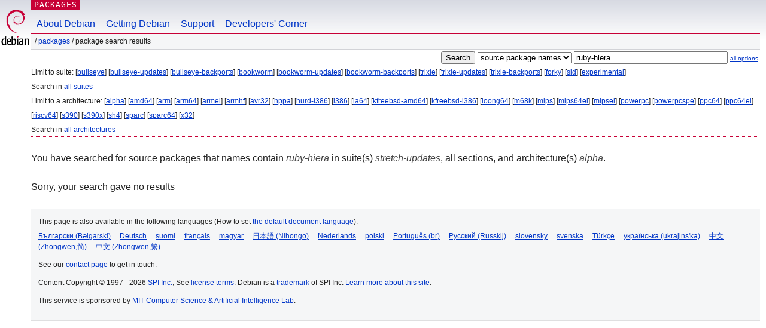

--- FILE ---
content_type: text/html; charset=UTF-8
request_url: https://packages.debian.org/search?lang=en&suite=stretch-updates&arch=alpha&searchon=sourcenames&keywords=ruby-hiera
body_size: 2072
content:


<!DOCTYPE html PUBLIC "-//W3C//DTD HTML 4.01//EN" "http://www.w3.org/TR/html4/strict.dtd">
<html lang="en">
<head>
<title>Debian -- Package Search Results -- ruby-hiera</title>
<link rev="made" href="mailto:webmaster@debian.org">
<meta http-equiv="Content-Type" content="text/html; charset=UTF-8">
<meta name="Author" content="Debian Webmaster, webmaster@debian.org">
<meta name="Description" content="">
<meta name="Keywords" content="Debian,  ">


<link href="/debpkg.css" rel="stylesheet" type="text/css" media="all">

<script src="/packages.js" type="text/javascript"></script>
</head>
<body>
<div id="header">
   <div id="upperheader">

   <div id="logo">
  <!-- very Debian specific use of the logo stuff -->
<a href="https://www.debian.org/"><img src="/Pics/openlogo-50.png" alt="Debian" with="50" height="61"></a>
</div> <!-- end logo -->
<p class="hidecss"><a href="#inner">skip the navigation</a></p>
<p class="section"><a href="/">Packages</a></p>
</div> <!-- end upperheader -->
<!-- navbar -->
<div id="navbar">
<ul>
   <li><a href="https://www.debian.org/intro/about">About Debian</a></li>
   <li><a href="https://www.debian.org/distrib/">Getting Debian</a></li>
   <li><a href="https://www.debian.org/support">Support</a></li>
   <li><a href="https://www.debian.org/devel/">Developers'&nbsp;Corner</a></li>
</ul>
</div> <!-- end navbar -->

<div id="pnavbar">
 &nbsp;&#x2F; <a href="/" title="Debian Packages Homepage">Packages</a>

 &#x2F; Package Search Results 

</div> <!-- end navbar -->

</div> <!-- end header -->
<div id="content">


<form method="GET" action="/search">
<div id="hpacketsearch">


<input type="hidden" name="suite" value="stretch-updates">
<input type="hidden" name="section" value="all">
<input type="hidden" name="arch" value="alpha">
<input type="hidden" name="lang" value="en">
<input type="submit" value="Search">
<select size="1" name="searchon">
<option value="names" >
package names</option>
<option value="all" >descriptions</option>
<option value="sourcenames" selected="selected">source package names</option>
<option value="contents" >package contents</option>
</select>
<input type="text" size="30" name="keywords" value="ruby-hiera" id="kw">
<span style="font-size: 60%"><a href="/">all options</a></span>
</div> <!-- end hpacketsearch -->
</form>


<div id="psearchsug">

	


<p>Limit to suite:

	
	[<a href="/search?lang=en&amp;suite=bullseye&amp;arch=alpha&amp;searchon=sourcenames&amp;keywords=ruby-hiera">bullseye</a>]
	

	
	[<a href="/search?lang=en&amp;suite=bullseye-updates&amp;arch=alpha&amp;searchon=sourcenames&amp;keywords=ruby-hiera">bullseye-updates</a>]
	

	
	[<a href="/search?lang=en&amp;suite=bullseye-backports&amp;arch=alpha&amp;searchon=sourcenames&amp;keywords=ruby-hiera">bullseye-backports</a>]
	

	
	[<a href="/search?lang=en&amp;suite=bookworm&amp;arch=alpha&amp;searchon=sourcenames&amp;keywords=ruby-hiera">bookworm</a>]
	

	
	[<a href="/search?lang=en&amp;suite=bookworm-updates&amp;arch=alpha&amp;searchon=sourcenames&amp;keywords=ruby-hiera">bookworm-updates</a>]
	

	
	[<a href="/search?lang=en&amp;suite=bookworm-backports&amp;arch=alpha&amp;searchon=sourcenames&amp;keywords=ruby-hiera">bookworm-backports</a>]
	

	
	[<a href="/search?lang=en&amp;suite=trixie&amp;arch=alpha&amp;searchon=sourcenames&amp;keywords=ruby-hiera">trixie</a>]
	

	
	[<a href="/search?lang=en&amp;suite=trixie-updates&amp;arch=alpha&amp;searchon=sourcenames&amp;keywords=ruby-hiera">trixie-updates</a>]
	

	
	[<a href="/search?lang=en&amp;suite=trixie-backports&amp;arch=alpha&amp;searchon=sourcenames&amp;keywords=ruby-hiera">trixie-backports</a>]
	

	
	[<a href="/search?lang=en&amp;suite=forky&amp;arch=alpha&amp;searchon=sourcenames&amp;keywords=ruby-hiera">forky</a>]
	

	
	[<a href="/search?lang=en&amp;suite=sid&amp;arch=alpha&amp;searchon=sourcenames&amp;keywords=ruby-hiera">sid</a>]
	

	
	[<a href="/search?lang=en&amp;suite=experimental&amp;arch=alpha&amp;searchon=sourcenames&amp;keywords=ruby-hiera">experimental</a>]
	


<p>Search in <a href="/search?lang=en&amp;suite=all&amp;arch=alpha&amp;searchon=sourcenames&amp;keywords=ruby-hiera">all suites</a>


<p>Limit to a architecture:

   
   [<a href="/search?lang=en&amp;suite=stretch-updates&amp;arch=alpha&amp;searchon=sourcenames&amp;keywords=ruby-hiera">alpha</a>]
   

   
   [<a href="/search?lang=en&amp;suite=stretch-updates&amp;arch=amd64&amp;searchon=sourcenames&amp;keywords=ruby-hiera">amd64</a>]
   

   
   [<a href="/search?lang=en&amp;suite=stretch-updates&amp;arch=arm&amp;searchon=sourcenames&amp;keywords=ruby-hiera">arm</a>]
   

   
   [<a href="/search?lang=en&amp;suite=stretch-updates&amp;arch=arm64&amp;searchon=sourcenames&amp;keywords=ruby-hiera">arm64</a>]
   

   
   [<a href="/search?lang=en&amp;suite=stretch-updates&amp;arch=armel&amp;searchon=sourcenames&amp;keywords=ruby-hiera">armel</a>]
   

   
   [<a href="/search?lang=en&amp;suite=stretch-updates&amp;arch=armhf&amp;searchon=sourcenames&amp;keywords=ruby-hiera">armhf</a>]
   

   
   [<a href="/search?lang=en&amp;suite=stretch-updates&amp;arch=avr32&amp;searchon=sourcenames&amp;keywords=ruby-hiera">avr32</a>]
   

   
   [<a href="/search?lang=en&amp;suite=stretch-updates&amp;arch=hppa&amp;searchon=sourcenames&amp;keywords=ruby-hiera">hppa</a>]
   

   
   [<a href="/search?lang=en&amp;suite=stretch-updates&amp;arch=hurd-i386&amp;searchon=sourcenames&amp;keywords=ruby-hiera">hurd-i386</a>]
   

   
   [<a href="/search?lang=en&amp;suite=stretch-updates&amp;arch=i386&amp;searchon=sourcenames&amp;keywords=ruby-hiera">i386</a>]
   

   
   [<a href="/search?lang=en&amp;suite=stretch-updates&amp;arch=ia64&amp;searchon=sourcenames&amp;keywords=ruby-hiera">ia64</a>]
   

   
   [<a href="/search?lang=en&amp;suite=stretch-updates&amp;arch=kfreebsd-amd64&amp;searchon=sourcenames&amp;keywords=ruby-hiera">kfreebsd-amd64</a>]
   

   
   [<a href="/search?lang=en&amp;suite=stretch-updates&amp;arch=kfreebsd-i386&amp;searchon=sourcenames&amp;keywords=ruby-hiera">kfreebsd-i386</a>]
   

   
   [<a href="/search?lang=en&amp;suite=stretch-updates&amp;arch=loong64&amp;searchon=sourcenames&amp;keywords=ruby-hiera">loong64</a>]
   

   
   [<a href="/search?lang=en&amp;suite=stretch-updates&amp;arch=m68k&amp;searchon=sourcenames&amp;keywords=ruby-hiera">m68k</a>]
   

   
   [<a href="/search?lang=en&amp;suite=stretch-updates&amp;arch=mips&amp;searchon=sourcenames&amp;keywords=ruby-hiera">mips</a>]
   

   
   [<a href="/search?lang=en&amp;suite=stretch-updates&amp;arch=mips64el&amp;searchon=sourcenames&amp;keywords=ruby-hiera">mips64el</a>]
   

   
   [<a href="/search?lang=en&amp;suite=stretch-updates&amp;arch=mipsel&amp;searchon=sourcenames&amp;keywords=ruby-hiera">mipsel</a>]
   

   
   [<a href="/search?lang=en&amp;suite=stretch-updates&amp;arch=powerpc&amp;searchon=sourcenames&amp;keywords=ruby-hiera">powerpc</a>]
   

   
   [<a href="/search?lang=en&amp;suite=stretch-updates&amp;arch=powerpcspe&amp;searchon=sourcenames&amp;keywords=ruby-hiera">powerpcspe</a>]
   

   
   [<a href="/search?lang=en&amp;suite=stretch-updates&amp;arch=ppc64&amp;searchon=sourcenames&amp;keywords=ruby-hiera">ppc64</a>]
   

   
   [<a href="/search?lang=en&amp;suite=stretch-updates&amp;arch=ppc64el&amp;searchon=sourcenames&amp;keywords=ruby-hiera">ppc64el</a>]
   

   
   [<a href="/search?lang=en&amp;suite=stretch-updates&amp;arch=riscv64&amp;searchon=sourcenames&amp;keywords=ruby-hiera">riscv64</a>]
   

   
   [<a href="/search?lang=en&amp;suite=stretch-updates&amp;arch=s390&amp;searchon=sourcenames&amp;keywords=ruby-hiera">s390</a>]
   

   
   [<a href="/search?lang=en&amp;suite=stretch-updates&amp;arch=s390x&amp;searchon=sourcenames&amp;keywords=ruby-hiera">s390x</a>]
   

   
   [<a href="/search?lang=en&amp;suite=stretch-updates&amp;arch=sh4&amp;searchon=sourcenames&amp;keywords=ruby-hiera">sh4</a>]
   

   
   [<a href="/search?lang=en&amp;suite=stretch-updates&amp;arch=sparc&amp;searchon=sourcenames&amp;keywords=ruby-hiera">sparc</a>]
   

   
   [<a href="/search?lang=en&amp;suite=stretch-updates&amp;arch=sparc64&amp;searchon=sourcenames&amp;keywords=ruby-hiera">sparc64</a>]
   

   
   [<a href="/search?lang=en&amp;suite=stretch-updates&amp;arch=x32&amp;searchon=sourcenames&amp;keywords=ruby-hiera">x32</a>]
   


<p>Search in <a href="/search?lang=en&amp;suite=stretch-updates&amp;arch=any&amp;searchon=sourcenames&amp;keywords=ruby-hiera">all architectures</a>


</div>


<!-- messages.tmpl -->
<div id="psearchres">


<p>You have searched for source packages that names contain <em>ruby-hiera</em> in suite(s) <em>stretch-updates</em>, all sections, and architecture(s) <em>alpha</em>.






<p id="psearchnoresult">Sorry, your search gave no results</p>






</div>
</div> <!-- end inner -->

<div id="footer">


<hr class="hidecss">
<!--UdmComment-->
<div id="pageLang">
<div id="langSelector">
<p>This page is also available in the following languages (How to set <a href="https://www.debian.org/intro/cn">the default document language</a>):</p>
<div id="langContainer">

<a href="/search?lang=bg&amp;suite=stretch-updates&amp;arch=alpha&amp;searchon=sourcenames&amp;keywords=ruby-hiera" title="Bulgarian" hreflang="bg" lang="bg" rel="alternate">&#1041;&#1098;&#1083;&#1075;&#1072;&#1088;&#1089;&#1082;&#1080; (B&#601;lgarski)</a>

<a href="/search?lang=de&amp;suite=stretch-updates&amp;arch=alpha&amp;searchon=sourcenames&amp;keywords=ruby-hiera" title="German" hreflang="de" lang="de" rel="alternate">Deutsch</a>

<a href="/search?lang=fi&amp;suite=stretch-updates&amp;arch=alpha&amp;searchon=sourcenames&amp;keywords=ruby-hiera" title="Finnish" hreflang="fi" lang="fi" rel="alternate">suomi</a>

<a href="/search?lang=fr&amp;suite=stretch-updates&amp;arch=alpha&amp;searchon=sourcenames&amp;keywords=ruby-hiera" title="French" hreflang="fr" lang="fr" rel="alternate">fran&ccedil;ais</a>

<a href="/search?lang=hu&amp;suite=stretch-updates&amp;arch=alpha&amp;searchon=sourcenames&amp;keywords=ruby-hiera" title="Hungarian" hreflang="hu" lang="hu" rel="alternate">magyar</a>

<a href="/search?lang=ja&amp;suite=stretch-updates&amp;arch=alpha&amp;searchon=sourcenames&amp;keywords=ruby-hiera" title="Japanese" hreflang="ja" lang="ja" rel="alternate">&#26085;&#26412;&#35486; (Nihongo)</a>

<a href="/search?lang=nl&amp;suite=stretch-updates&amp;arch=alpha&amp;searchon=sourcenames&amp;keywords=ruby-hiera" title="Dutch" hreflang="nl" lang="nl" rel="alternate">Nederlands</a>

<a href="/search?lang=pl&amp;suite=stretch-updates&amp;arch=alpha&amp;searchon=sourcenames&amp;keywords=ruby-hiera" title="Polish" hreflang="pl" lang="pl" rel="alternate">polski</a>

<a href="/search?lang=pt-br&amp;suite=stretch-updates&amp;arch=alpha&amp;searchon=sourcenames&amp;keywords=ruby-hiera" title="Portuguese (Brasilia)" hreflang="pt-br" lang="pt-br" rel="alternate">Portugu&ecirc;s (br)</a>

<a href="/search?lang=ru&amp;suite=stretch-updates&amp;arch=alpha&amp;searchon=sourcenames&amp;keywords=ruby-hiera" title="Russian" hreflang="ru" lang="ru" rel="alternate">&#1056;&#1091;&#1089;&#1089;&#1082;&#1080;&#1081; (Russkij)</a>

<a href="/search?lang=sk&amp;suite=stretch-updates&amp;arch=alpha&amp;searchon=sourcenames&amp;keywords=ruby-hiera" title="Slovak" hreflang="sk" lang="sk" rel="alternate">slovensky</a>

<a href="/search?lang=sv&amp;suite=stretch-updates&amp;arch=alpha&amp;searchon=sourcenames&amp;keywords=ruby-hiera" title="Swedish" hreflang="sv" lang="sv" rel="alternate">svenska</a>

<a href="/search?lang=tr&amp;suite=stretch-updates&amp;arch=alpha&amp;searchon=sourcenames&amp;keywords=ruby-hiera" title="Turkish" hreflang="tr" lang="tr" rel="alternate">T&uuml;rk&ccedil;e</a>

<a href="/search?lang=uk&amp;suite=stretch-updates&amp;arch=alpha&amp;searchon=sourcenames&amp;keywords=ruby-hiera" title="Ukrainian" hreflang="uk" lang="uk" rel="alternate">&#1091;&#1082;&#1088;&#1072;&#1111;&#1085;&#1089;&#1100;&#1082;&#1072; (ukrajins'ka)</a>

<a href="/search?lang=zh-cn&amp;suite=stretch-updates&amp;arch=alpha&amp;searchon=sourcenames&amp;keywords=ruby-hiera" title="Chinese (China)" hreflang="zh-cn" lang="zh-cn" rel="alternate">&#20013;&#25991; (Zhongwen,&#31616;)</a>

<a href="/search?lang=zh-tw&amp;suite=stretch-updates&amp;arch=alpha&amp;searchon=sourcenames&amp;keywords=ruby-hiera" title="Chinese (Taiwan)" hreflang="zh-tw" lang="zh-tw" rel="alternate">&#20013;&#25991; (Zhongwen,&#32321;)</a>

</div>
</div>
</div>
<!--/UdmComment-->


<hr class="hidecss">
<div id="fineprint" class="bordertop">
<div id="impressum">

<p>See our <a href="https://www.debian.org/contact">contact page</a> to get in touch.</p>


<p>
Content Copyright &copy; 1997 - 2026 <a href="https://www.spi-inc.org/">SPI Inc.</a>; See <a href="https://www.debian.org/license">license terms</a>. Debian is a <a href="https://www.debian.org/trademark">trademark</a> of SPI Inc.
 <a href="/about/">Learn more about this site</a>.</p>

</div> <!-- end impressum -->

<div id="sponsorfooter"><p>
This service is sponsored by <a href="http://www.csail.mit.edu/">MIT Computer Science & Artificial Intelligence Lab</a>.</p></div>

</div> <!-- end fineprint -->
</div> <!-- end footer -->
</body>
</html>
